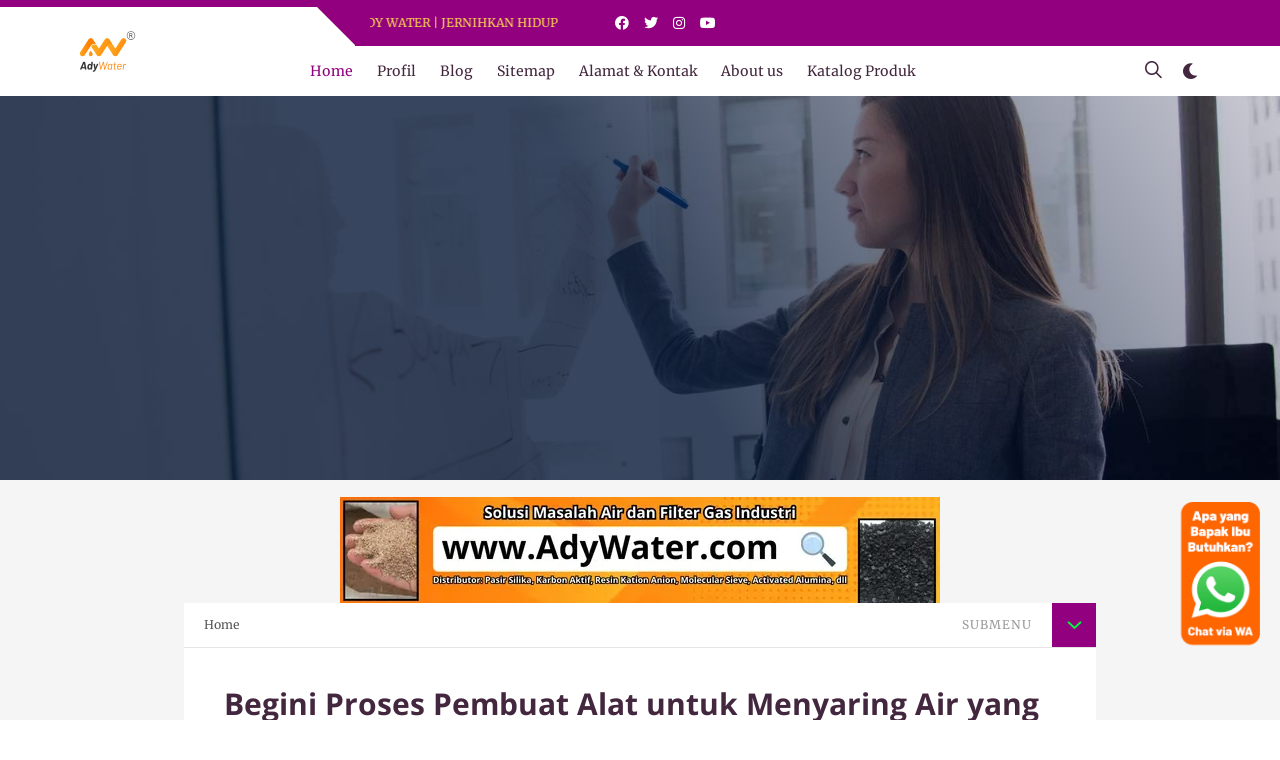

--- FILE ---
content_type: text/javascript; charset=UTF-8
request_url: https://www.serangfilterair.id/feeds/posts/default/-/Filter%20Air?alt=json-in-script&max-results=3&callback=jQuery3600004503672695509886_1769025057500&_=1769025057501
body_size: 10361
content:
// API callback
jQuery3600004503672695509886_1769025057500({"version":"1.0","encoding":"UTF-8","feed":{"xmlns":"http://www.w3.org/2005/Atom","xmlns$openSearch":"http://a9.com/-/spec/opensearchrss/1.0/","xmlns$blogger":"http://schemas.google.com/blogger/2008","xmlns$georss":"http://www.georss.org/georss","xmlns$gd":"http://schemas.google.com/g/2005","xmlns$thr":"http://purl.org/syndication/thread/1.0","id":{"$t":"tag:blogger.com,1999:blog-2835570369793765336"},"updated":{"$t":"2025-12-20T05:59:52.062-08:00"},"category":[{"term":"Filter Air"},{"term":"Karbon Aktif"},{"term":"Molecular Sieve"},{"term":"jual pasir silika"},{"term":"Arang Aktif"},{"term":"harga pasir silika putih"},{"term":"jual pasir silika eceran"},{"term":"pasir silika untuk boiler"},{"term":"Distributor Karbon Aktif"},{"term":"penjual silika"},{"term":"Pasir Silika"},{"term":"pasir silika untuk filter air"},{"term":"harga pasir silika per ton per kg"},{"term":"Distributor Pasir Silika"},{"term":"Harga Pasir Silika"},{"term":"Pasir Zeolit"},{"term":"harga pasir silica per ton per kg"},{"term":"Jual resin"},{"term":"Mesin RO"},{"term":"Resin"},{"term":"Jual Karbon Aktif"},{"term":"Karbon Aktif Jacobi"},{"term":"silika untuk penyaring air"},{"term":"Distributor Resin"},{"term":"Harga Resin Kation"},{"term":"Resin Purolite"},{"term":"Silica Gel"},{"term":"Ady Water Jual Conductivity Meter Murah"},{"term":"Beli Pasir Silika"},{"term":"Harga Membran RO CSM"},{"term":"Harga Resin"},{"term":"Harga Turbidity Meter Lutron Murah"},{"term":"Jual Pasir Silika Termurah"},{"term":"Jual Turbidity Meter Lutron Di Madura"},{"term":"Jual Zeolit Alam Harga Murah Di Bandung Ady Water"},{"term":"Jual pH Meter Air Minum"},{"term":"Jual pH Meter Eutech PH 6+ Dan Hanna Instruments HI 83141"},{"term":"Karbon Aktif Calgon"},{"term":"Karbon Aktif Haycarb"},{"term":"Karbon Aktif Norit"},{"term":"Manfaat pasir silika bagi kehidupan"},{"term":"Pasir"},{"term":"Pasir Silika Bangka"},{"term":"Pasir Silika Untuk Bahan Kaca"},{"term":"Penyaring Air"},{"term":"Resin Dowex"},{"term":"Toko Pasir Silika"},{"term":"Ukuran Mesh Pasir Silika"},{"term":"silika"}],"title":{"type":"text","$t":"serangfilterair.id | Pasang Filter Air Serang untuk Air Kuning, Bau, Keruh, Licin, Toko Filter Air"},"subtitle":{"type":"html","$t":"Jual Media Filter Air Serang | Supplier Filter Air Serang, Harga Filter Air Serang, Jasa Penjernihan Air Serang, Harga Karbon Aktif untuk Filter Air Serang, Pasir Silika untuk Filter Air Serang, Jual Filter Air Keruh Serang, Jual Filter Air Kuning Serang, Jual Penjernih Air Berbau Serang, Distributor Media Filter Air Serang"},"link":[{"rel":"http://schemas.google.com/g/2005#feed","type":"application/atom+xml","href":"https:\/\/www.serangfilterair.id\/feeds\/posts\/default"},{"rel":"self","type":"application/atom+xml","href":"https:\/\/www.blogger.com\/feeds\/2835570369793765336\/posts\/default\/-\/Filter+Air?alt=json-in-script\u0026max-results=3"},{"rel":"alternate","type":"text/html","href":"https:\/\/www.serangfilterair.id\/search\/label\/Filter%20Air"},{"rel":"hub","href":"http://pubsubhubbub.appspot.com/"},{"rel":"next","type":"application/atom+xml","href":"https:\/\/www.blogger.com\/feeds\/2835570369793765336\/posts\/default\/-\/Filter+Air\/-\/Filter+Air?alt=json-in-script\u0026start-index=4\u0026max-results=3"}],"author":[{"name":{"$t":"Ady Water"},"uri":{"$t":"http:\/\/www.blogger.com\/profile\/17993920645498756025"},"email":{"$t":"noreply@blogger.com"},"gd$image":{"rel":"http://schemas.google.com/g/2005#thumbnail","width":"16","height":"16","src":"https:\/\/img1.blogblog.com\/img\/b16-rounded.gif"}}],"generator":{"version":"7.00","uri":"http://www.blogger.com","$t":"Blogger"},"openSearch$totalResults":{"$t":"98"},"openSearch$startIndex":{"$t":"1"},"openSearch$itemsPerPage":{"$t":"3"},"entry":[{"id":{"$t":"tag:blogger.com,1999:blog-2835570369793765336.post-6285691961636735788"},"published":{"$t":"2024-03-16T01:23:00.000-07:00"},"updated":{"$t":"2024-03-16T01:23:33.860-07:00"},"category":[{"scheme":"http://www.blogger.com/atom/ns#","term":"Filter Air"}],"title":{"type":"text","$t":"Cara Menjernihkan Air Sumur Bor dengan Filter Air dari Ady Water"},"content":{"type":"html","$t":"\u003C!--Markup JSON-LD \"Product\".--\u003E\n\u003Cscript type=\"application\/ld+json\"\u003E\n{\n  \"@context\": \"http:\/\/schema.org\",\n  \"@type\": \"Product\",\n  \"name\": \"Filter Air Bandung, Surabaya, Jabodetabek\",\n  \"keywords\": [\n  \"harga saringan air\",\n  \"harga penyaring air\",\n  \"harga penyaring air sumur bor\",\n  \"harga saringan air kamar mandi\",\n  \"harga alat penyaring air sumur bor\",\n  \"harga saringan filter air\",\n  \"filter air sumur\",\n\"filter air terbaik\",\n\"filter air bagus\",\n\"filter air bersih\",\n\"filter air keruh\",\n\"jual filter air kuning\",\n\"pasang filter air\",\n\"harga filter air \",\n\"filter air bandung\"\n  ],\n  \"image\": \"https:\/\/blogger.googleusercontent.com\/img\/b\/R29vZ2xl\/AVvXsEjBno1MpRnz6S6SwHEmV5kc7OuoTigx2agHl9m8aY876zs1S2fAKa65T7rShM05d2Hv9wTos5dJWDKfmkg1xtenCkzxHzw-RpWFH2CWDSQ0Ce2ciBWxlD4B3eCCn2Ok3acKE3BBjZxonqzU8Wqyfu-wxntB_l4o0eqI6aXSqIJEivhf9KbirtR9OzCjz8AS\/s600\/4.webp\",\n  \"description\": \"Ady Water, penyedia jasa pemasangan filter air terkemuka, siap membantu Anda dengan menyediakan tabung filter air kualitas terbaik dan terbaru. Tabung filter air kami didesain khusus untuk memenuhi kebutuhan penjernihan air di Bandung, Jabodetabek, dan Surabaya. Tabung filter air merupakan solusi terbaik untuk mendapatkan air bersih dan aman untuk berbagai keperluan.\",\n  \"url\": \"https:\/\/www.serangfilterair.id\/2024\/03\/cara-menjernihkan-air-sumur-bor-\",\n  \"brand\": {\n    \"@type\": \"Brand\",\n    \"name\": \"Ady Water\"\n  },\n  \"aggregateRating\": {\n    \"@type\": \"AggregateRating\",\n    \"ratingValue\": \"5\",\n    \"ratingCount\": \"1\"\n  }\n}\n\u003C\/script\u003E\n\n\n\u003C!--Markup JSON-LD \"LocalBusiness\".--\u003E\n\u003Cscript type=\"application\/ld+json\"\u003E\n{\n  \"@context\": \"http:\/\/schema.org\",\n  \"@type\": \"LocalBusiness\",\n  \"name\": \"Supplier Filter Air Bandung, Surabaya, Jabodetabek\",\n  \"keywords\": [\n \"harga saringan air\",\n  \"harga penyaring air\",\n  \"harga penyaring air sumur bor\",\n  \"harga saringan air kamar mandi\",\n  \"harga alat penyaring air sumur bor\",\n  \"harga saringan filter air\",\n  \"filter air sumur\",\n\"filter air terbaik\",\n\"filter air bagus\",\n\"filter air bersih\",\n\"filter air keruh\",\n\"jual filter air kuning\",\n\"pasang filter air\",\n\"harga filter air \",\n\"filter air bandung\"\n  ],\n  \"openingHours\": [\n    \"Mo-Fri 08:00-17:00\",\n    \"Sa 09:00-13:00\"\n  ],\n  \"image\": \"https:\/\/blogger.googleusercontent.com\/img\/b\/R29vZ2xl\/AVvXsEjBno1MpRnz6S6SwHEmV5kc7OuoTigx2agHl9m8aY876zs1S2fAKa65T7rShM05d2Hv9wTos5dJWDKfmkg1xtenCkzxHzw-RpWFH2CWDSQ0Ce2ciBWxlD4B3eCCn2Ok3acKE3BBjZxonqzU8Wqyfu-wxntB_l4o0eqI6aXSqIJEivhf9KbirtR9OzCjz8AS\/s600\/4.webp\",\n  \"telephone\": \"0812 1121 7411\",\n  \"email\": \"adywater@gmail.com\",\n  \"address\": {\n    \"@type\": \"PostalAddress\",\n    \"streetAddress\": \"Jalan Mande Raya no.26\",\n    \"addressLocality\": \"Bandung\",\n    \"postalCode\": \"40194\"\n  },\n  \"url\": \"https:\/\/www.serangfilterair.id\/2024\/03\/cara-menjernihkan-air-sumur-bor-\",\n  \"aggregateRating\": {\n    \"@type\": \"AggregateRating\",\n    \"ratingValue\": \"5\",\n    \"ratingCount\": \"1\"\n  }\n}\n\u003C\/script\u003E\nDaftar Isi:\n\n\u003Col\u003E\n  \u003Cli\u003E\u003Ca href=\"#introduction\"\u003EPendahuluan\u003C\/a\u003E\u003C\/li\u003E\n  \u003Cli\u003E\u003Ca href=\"#tahapan-penjernihan-air\"\u003ETahapan Penjernihan Air\u003C\/a\u003E\u003C\/li\u003E\n  \u003Cli\u003E\u003Ca href=\"#cara-membuat-air-sumur-jernih\"\u003ECara Membuat Air Sumur Jernih\u003C\/a\u003E\u003C\/li\u003E\n  \u003Cli\u003E\u003Ca href=\"#kesimpulan\"\u003EKesimpulan\u003C\/a\u003E\u003C\/li\u003E\n\u003C\/ol\u003E\n\u003Ch2 id=\"introduction\"\u003EPendahuluan\u003C\/h2\u003E\n\u003Cp\u003EMemastikan kualitas air sumur bor adalah langkah yang tak terhindarkan untuk menjaga kesehatan dan kesejahteraan keluarga. Air yang bersih dan jernih merupakan kebutuhan pokok yang harus dipenuhi, terutama bagi rumah tangga maupun industri. Dalam upaya menjaga kejernihan air sumur bor, penggunaan filter air menjadi solusi yang sangat diperlukan. Artikel ini akan membahas secara mendalam tentang bagaimana Ady Water, distributor media filter air terkemuka di Indonesia, dapat membantu menjernihkan air sumur bor dengan efisien dan efektif.\u003C\/p\u003E\n\u003Cdiv class=\"separator\" style=\"clear: both;\"\u003E\u003Ca href=\"https:\/\/blogger.googleusercontent.com\/img\/b\/R29vZ2xl\/AVvXsEgBOpqOk7ipDfy1Gw305b4G0Zv_WHdVo0erzMTveKGgp8z5WjQdMvMybT7wy7gOPgN2BNbpwsTsofT4Rrh3cxtcrntdNVryqzZyRxAdDXvs4SwCKYkaL99p92aKcly0HgKHOHUpqjKV23w9Fa_qEUOzHTh5j65B7LkeFV7B-WigdMbWpRF5_LNtv-WBX8Os\/s800\/filter%20air%20%281%29.webp\" style=\"display: block; padding: 1em 0px; text-align: center;\"\u003E\u003Cimg alt=\"alat filter air sederhana, filter air kecil, filter air keruh, filter air murah, filter air nanotec 1054, filter air sumur rumah tangga, filter penjernih air aquarium, fungsi filter air, fungsi karbon aktif pada filter air, fungsi pasir silika untuk filter air, harga filter air nanotec 1054, harga filter air tabung besar, harga pasir silika untuk filter air, jasa pasang filter air, susunan filter air sumur bor, urutan pemasangan filter air ro, cara bikin filter air, cara membuat filter air sumur yang kuning, filter air besar, filter air depok, filter air kuning, filter air langsung minum, filter tabung air, fungsi karbon aktif untuk filter air, harga filter air sumur, harga filter air sumur bor murah, harga filter air toren, harga media filter air\" border=\"0\" data-original-height=\"480\" data-original-width=\"800\" src=\"https:\/\/blogger.googleusercontent.com\/img\/b\/R29vZ2xl\/AVvXsEgBOpqOk7ipDfy1Gw305b4G0Zv_WHdVo0erzMTveKGgp8z5WjQdMvMybT7wy7gOPgN2BNbpwsTsofT4Rrh3cxtcrntdNVryqzZyRxAdDXvs4SwCKYkaL99p92aKcly0HgKHOHUpqjKV23w9Fa_qEUOzHTh5j65B7LkeFV7B-WigdMbWpRF5_LNtv-WBX8Os\/s600\/filter%20air%20%281%29.webp\" title=\"alat filter air sederhana, filter air kecil, filter air keruh, filter air murah, filter air nanotec 1054, filter air sumur rumah tangga, filter penjernih air aquarium, fungsi filter air, fungsi karbon aktif pada filter air, fungsi pasir silika untuk filter air, harga filter air nanotec 1054, harga filter air tabung besar, harga pasir silika untuk filter air, jasa pasang filter air, susunan filter air sumur bor, urutan pemasangan filter air ro, cara bikin filter air, cara membuat filter air sumur yang kuning, filter air besar, filter air depok, filter air kuning, filter air langsung minum, filter tabung air, fungsi karbon aktif untuk filter air, harga filter air sumur, harga filter air sumur bor murah, harga filter air toren, harga media filter air\" width=\"600\" \/\u003E\u003C\/a\u003E\u003C\/div\u003E\n\u003Cp\u003EDengan fokus pada kualitas dan keamanan air, Ady Water telah menjadi pilihan utama bagi ribuan pelanggan baik dari kalangan industri maupun rumah tangga sejak berdiri pada tahun 2012. Dari PDAM hingga industri petrokimia, dari hotel hingga rumah tangga, Ady Water telah membuktikan komitmennya dalam menyediakan solusi terbaik untuk kebutuhan penjernihan air. Melalui proses filtrasi yang canggih dan produk-produk berkualitas tinggi, Ady Water telah melayani berbagai sektor dengan reputasi yang terpercaya.\u003C\/p\u003E\n\u003Cp\u003EDalam artikel ini, kami akan membahas secara detail tentang tahapan-tahapan penjernihan air yang terjadi di dalam tabung filter air dari Ady Water. Mulai dari penghilangan kekeruhan dengan pasir silika hingga penghilangan kandungan organik dengan karbon aktif, kami akan menguraikan prosesnya secara menyeluruh. Selain itu, kami akan memberikan panduan praktis bagi Anda yang ingin membuat air sumur menjadi jernih dengan konsultasi kepada Ady Water, agar Anda mendapatkan produk yang paling cocok untuk kebutuhan Anda.\u003C\/p\u003E\n\u003Ch2 id=\"tahapan-penjernihan-air\"\u003ETahapan Penjernihan Air\u003C\/h2\u003E\n\u003Cp\u003EProses penjernihan air yang terjadi di dalam tabung filter air dari Ady Water melalui beberapa tahapan penting:\u003C\/p\u003E\n\u003Cul\u003E\n  \u003Cli\u003EAir melewati pasir silika untuk penghilangan kekeruhan.\u003C\/li\u003E\n\u003Cp\u003EPasir silika memainkan peran penting dalam proses penjernihan air. Ketika air melewati lapisan pasir silika, partikel-partikel padat yang menyebabkan kekeruhan dalam air akan diendapkan. Pasir silika bertindak sebagai media filtrasi yang efektif untuk menghilangkan kekeruhan, sehingga hasilnya adalah air yang lebih jernih dan bersih.\u003C\/p\u003E\n\u003Cp\u003ELapisan pasir silika dalam filter air memiliki kemampuan untuk menyaring partikel-partikel kecil yang terlarut dalam air, seperti debu, lumpur, dan zat organik. Proses ini membantu meningkatkan kejernihan air dengan menghilangkan bahan-bahan penyebab kekeruhan yang biasanya sulit diidentifikasi secara visual.\u003C\/p\u003E\n\u003Cp\u003EDengan menggunakan pasir silika sebagai media filtrasi, Ady Water memastikan bahwa air yang diproses melalui tahapan ini mengalami pengendapan partikel-partikel yang tidak diinginkan, sehingga menghasilkan air yang lebih bersih, jernih, dan aman untuk digunakan baik untuk kebutuhan rumah tangga maupun industri.\u003C\/p\u003E\n  \u003Cli\u003ETerus melewati lapisan pasir aktif untuk penghilangan kandungan besi.\u003C\/li\u003E\n\u003Cp\u003ELapisan pasir aktif memegang peran penting dalam menghilangkan kandungan besi yang sering kali menjadi masalah dalam air sumur. Ketika air mengalir melalui lapisan pasir aktif, proses adsorpsi terjadi, di mana partikel besi larut dalam air menempel pada permukaan butiran pasir aktif. Hal ini menyebabkan kandungan besi dalam air berkurang secara signifikan.\u003C\/p\u003E\n\u003Cp\u003EAdy Water memastikan bahwa pasir aktif yang digunakan dalam filter air memiliki kemampuan yang optimal dalam menghilangkan kandungan besi. Dengan demikian, air yang telah melalui tahapan ini akan memiliki warna yang lebih jernih dan bebas dari warna kuning atau karat yang biasanya terkait dengan kandungan besi dalam air sumur.\u003C\/p\u003E\n\u003Cp\u003ELapisan pasir aktif juga dapat membantu menghilangkan zat-zat lain yang dapat menyebabkan perubahan warna atau bau yang tidak sedap dalam air. Dengan menggunakan teknologi filtrasi yang canggih, Ady Water memberikan solusi yang efektif untuk masalah kandungan besi dalam air sumur, sehingga menghasilkan air yang lebih berkualitas dan aman untuk digunakan.\u003C\/p\u003E\n  \u003Cli\u003ETerakhir, melewati karbon aktif untuk penghilangan kandungan organik.\u003C\/li\u003E\n\u003Cp\u003ESetelah melewati lapisan pasir aktif, air kemudian mengalir melalui karbon aktif untuk proses penghilangan kandungan organik. Karbon aktif adalah media filtrasi yang sangat efektif dalam menyerap zat-zat organik yang terlarut dalam air, termasuk bau atau rasa yang tidak diinginkan.\u003C\/p\u003E\n\u003Cp\u003EKarbon aktif memiliki struktur pori yang sangat besar dan luas permukaan yang tinggi, sehingga mampu menyerap dan mengikat molekul-molekul organik yang terlarut dalam air. Proses adsorpsi yang terjadi di karbon aktif membantu menghilangkan zat-zat yang dapat menyebabkan air terasa tidak enak atau berbau tidak sedap.\u003C\/p\u003E\n\u003Cp\u003EDengan melalui tahapan ini, air sumur bor yang tadinya mengandung zat-zat organik yang tidak diinginkan akan menjadi lebih bersih dan segar. Ady Water memastikan bahwa karbon aktif yang digunakan dalam filter air memiliki kualitas yang tinggi, sehingga mampu memberikan hasil penjernihan yang optimal dan menjadikan air sumur bor menjadi lebih aman dan sehat untuk dikonsumsi.\u003C\/p\u003E\n\u003C\/ul\u003E\n\u003Ch2 id=\"cara-membuat-air-sumur-jernih\"\u003ECara Membuat Air Sumur Jernih\u003C\/h2\u003E\n\u003Cp\u003ELangkah-langkah untuk membuat air sumur menjadi jernih dimulai dengan diagnosa masalah air sumur Anda. Berikut adalah langkah-langkah untuk membuat air sumur menjadi jernih:\n\n\u003Col\u003E\n  \u003Cli\u003E\u003Cstrong\u003ELakukan diagnosa masalah air sumur Anda:\u003C\/strong\u003E Langkah pertama yang perlu dilakukan adalah melakukan diagnosa masalah secara teliti. Identifikasi apakah air sumur Anda keruh karena keberadaan partikel-partikel padat, memiliki kandungan besi yang tinggi, atau mengandung zat organik yang menyebabkan bau atau rasa yang tidak sedap.\u003C\/li\u003E\n  \u003Cli\u003E\u003Cstrong\u003EKonsultasikan pada Ady Water untuk mendapatkan produk yang paling cocok dengan kondisi air sumur Anda:\u003C\/strong\u003E Setelah Anda mengetahui masalah yang ada dalam air sumur Anda, konsultasikan pada tim Ady Water untuk mendapatkan rekomendasi produk yang paling cocok untuk mengatasi masalah tersebut. Dengan pengalaman dan pengetahuan yang luas dalam industri filtrasi air, tim Ady Water akan membantu Anda memilih solusi yang tepat.\u003C\/li\u003E\n  \u003Cli\u003E\u003Cstrong\u003EPilih filter air yang sesuai dengan kebutuhan Anda:\u003C\/strong\u003E Setelah mendapatkan rekomendasi produk, pilihlah filter air yang sesuai dengan kebutuhan Anda. Pertimbangkan kapasitas filter air, jenis pencemar yang perlu dihilangkan, serta kemampuan instalasi dan pemeliharaannya. Pastikan Anda memahami petunjuk penggunaan dan pemasangan filter air dengan baik untuk mendapatkan hasil yang optimal.\u003C\/li\u003E\n  \u003Cli\u003E\u003Cstrong\u003EPasang filter air tersebut dengan benar sesuai petunjuk yang disediakan:\u003C\/strong\u003E Setelah memilih filter air yang sesuai, pastikan untuk memasangnya dengan benar sesuai dengan petunjuk yang disediakan oleh Ady Water. Pastikan semua komponen terpasang dengan baik dan tidak ada kebocoran yang terjadi.\u003C\/li\u003E\n  \u003Cli\u003E\u003Cstrong\u003ELakukan uji coba untuk memastikan bahwa air sumur Anda telah menjadi jernih dan aman untuk digunakan:\u003C\/strong\u003E Setelah filter air terpasang, lakukanlah uji coba untuk memastikan bahwa air sumur Anda telah menjadi jernih dan aman untuk digunakan. Periksa kualitas air secara berkala untuk memastikan bahwa filter air berfungsi dengan baik dan dapat memberikan hasil yang diharapkan.\u003C\/li\u003E\n\u003C\/ol\u003E\n\u003Cdiv class=\"separator\" style=\"clear: both; text-align: center;\"\u003E\u003Ciframe width=\"560\" height=\"315\" src=\"https:\/\/www.youtube.com\/embed\/UmQVxgiJ0VY\" title=\"YouTube video player\" frameborder=\"0\" allow=\"accelerometer; autoplay; clipboard-write; encrypted-media; gyroscope; picture-in-picture; web-share\" allowfullscreen\u003E\u003C\/iframe\u003E\u003C\/div\u003E\n\n\u003Ch2 id=\"kesimpulan\"\u003EKesimpulan\u003C\/h2\u003E\n\u003Cp\u003EMemastikan air sumur Anda jernih dan aman untuk digunakan merupakan langkah penting dalam menjaga kesehatan dan kesejahteraan keluarga. Dengan bantuan filter air dari Ady Water, Anda dapat mengatasi berbagai masalah yang terkait dengan kualitas air sumur, mulai dari kekeruhan hingga kandungan zat-zat yang tidak diinginkan seperti besi dan organik.\u003C\/p\u003E\n\u003Cp\u003EMelalui proses penjernihan yang efektif dan efisien, Ady Water telah membuktikan komitmennya dalam menyediakan solusi terbaik untuk kebutuhan filtrasi air, baik untuk industri maupun rumah tangga. Dengan pengalaman lebih dari satu dekade dan reputasi yang terpercaya, Ady Water siap membantu Anda dalam menjernihkan air sumur Anda dengan produk-produk berkualitas tinggi dan pelayanan yang profesional.\u003C\/p\u003E\n\u003Cp\u003EJangan ragu untuk menghubungi tim Ady Water untuk konsultasi lebih lanjut mengenai produk-produk filtrasi air yang tersedia dan solusi terbaik untuk masalah air sumur Anda. Dengan Ady Water, Anda dapat memiliki keyakinan bahwa air sumur Anda akan menjadi jernih, bersih, dan aman untuk digunakan oleh seluruh keluarga.\u003C\/p\u003E\n\u003Cblockquote\u003E\n\n\u003Ch2\u003EAdy Water, supplier produk: [Filter Air]\u003C\/h2\u003E\n\n\u003Cp\u003EJangan lewatkan kesempatan untuk memastikan kebutuhan rumah tangga atau industri Anda terpenuhi melalui produk-produk berkualitas dari Ady Water.\u003C\/p\u003E\n\n\u003Cp\u003EHubungi kami di:\u003C\/p\u003E\n\u003Cul\u003E\n\u003Cli\u003EKontak WA sales: [0812 1121 7411]\u003C\/li\u003E\n\u003Cli\u003EEmail: adywater@gmail.com\u003C\/li\u003E\n\u003C\/ul\u003E\n\n\u003Cp\u003EProduk Ady Water meliputi\u003C\/p\u003E\n\n\u003Cul\u003E\n\u003Cli\u003EPasir Silika \/ Pasir Kuarsa\u003C\/li\u003E\n\u003Cli\u003EKarbon Aktif \/ Arang Aktif\u003C\/li\u003E\n\u003Cli\u003EPasir Aktif\u003C\/li\u003E\n\u003Cli\u003EPasir MGS\u003C\/li\u003E\n\u003Cli\u003EPasir Zeolit\u003C\/li\u003E\n\u003Cli\u003EPasir Antrasit\u003C\/li\u003E\n\u003Cli\u003EPasir Garnet\u003C\/li\u003E\n\u003Cli\u003ETawas\u003C\/li\u003E\n\u003Cli\u003EPAC\u003C\/li\u003E\n\u003Cli\u003ETabung Filter Air\u003C\/li\u003E\n\u003Cli\u003ELampu UV Sterilisasi Air\u003C\/li\u003E\n\u003Cli\u003EOzone Generator\u003C\/li\u003E\n\u003Cli\u003EMolecular Sieve dan Carbon Molecular Sieve\u003C\/li\u003E\n\u003Cli\u003EActivated Alumina\u003C\/li\u003E\n\u003Cli\u003EKatalis Desulfurisasi\u003C\/li\u003E\n\u003Cli\u003ECeramic Ball\u003C\/li\u003E\n\u003Cli\u003ESilica Gel\u003C\/li\u003E\n\u003C\/ul\u003E\n\n\u003Cp\u003EDan jika Bapak Ibu ingin mengetahui lebih lanjut tentang produk Ady Water, silahkan cek katalog kami di link berikut ini.\u003C\/p\u003E\n\n\u003Ca href='https:\/\/bit.ly\/KatalogProdukAdyWater-2024'\u003ECatalog\u003C\/a\u003E\n\n\u003C\/blockquote\u003E\n"},"link":[{"rel":"edit","type":"application/atom+xml","href":"https:\/\/www.blogger.com\/feeds\/2835570369793765336\/posts\/default\/6285691961636735788"},{"rel":"self","type":"application/atom+xml","href":"https:\/\/www.blogger.com\/feeds\/2835570369793765336\/posts\/default\/6285691961636735788"},{"rel":"alternate","type":"text/html","href":"https:\/\/www.serangfilterair.id\/2024\/03\/cara-menjernihkan-air-sumur-bor-dengan_16.html","title":"Cara Menjernihkan Air Sumur Bor dengan Filter Air dari Ady Water"}],"author":[{"name":{"$t":"Septi"},"uri":{"$t":"http:\/\/www.blogger.com\/profile\/17949827249553929982"},"email":{"$t":"noreply@blogger.com"},"gd$image":{"rel":"http://schemas.google.com/g/2005#thumbnail","width":"16","height":"16","src":"https:\/\/img1.blogblog.com\/img\/b16-rounded.gif"}}],"media$thumbnail":{"xmlns$media":"http://search.yahoo.com/mrss/","url":"https:\/\/blogger.googleusercontent.com\/img\/b\/R29vZ2xl\/AVvXsEgBOpqOk7ipDfy1Gw305b4G0Zv_WHdVo0erzMTveKGgp8z5WjQdMvMybT7wy7gOPgN2BNbpwsTsofT4Rrh3cxtcrntdNVryqzZyRxAdDXvs4SwCKYkaL99p92aKcly0HgKHOHUpqjKV23w9Fa_qEUOzHTh5j65B7LkeFV7B-WigdMbWpRF5_LNtv-WBX8Os\/s72-c\/filter%20air%20%281%29.webp","height":"72","width":"72"}},{"id":{"$t":"tag:blogger.com,1999:blog-2835570369793765336.post-8938552727799462964"},"published":{"$t":"2024-03-14T05:25:00.000-07:00"},"updated":{"$t":"2024-03-14T05:28:49.798-07:00"},"category":[{"scheme":"http://www.blogger.com/atom/ns#","term":"Filter Air"}],"title":{"type":"text","$t":"Cara Menjernihkan Air Sumur Bor yang Kuning dan Berminyak dengan Paket Tabung Filter Air FRP dari Ady Water"},"content":{"type":"html","$t":"\u003C!--Markup JSON-LD \"Product\".--\u003E\n\u003Cscript type=\"application\/ld+json\"\u003E\n{\n  \"@context\": \"http:\/\/schema.org\",\n  \"@type\": \"Product\",\n  \"name\": \"Filter Air Bandung, Surabaya, Jabodetabek\",\n  \"keywords\": [\n  \"harga saringan air\",\n  \"harga penyaring air\",\n  \"harga penyaring air sumur bor\",\n  \"harga saringan air kamar mandi\",\n  \"harga alat penyaring air sumur bor\",\n  \"harga saringan filter air\",\n  \"filter air sumur\",\n\"filter air terbaik\",\n\"filter air bagus\",\n\"filter air bersih\",\n\"filter air keruh\",\n\"jual filter air kuning\",\n\"pasang filter air\",\n\"harga filter air \",\n\"filter air bandung\"\n  ],\n  \"image\": \"https:\/\/blogger.googleusercontent.com\/img\/b\/R29vZ2xl\/AVvXsEjBno1MpRnz6S6SwHEmV5kc7OuoTigx2agHl9m8aY876zs1S2fAKa65T7rShM05d2Hv9wTos5dJWDKfmkg1xtenCkzxHzw-RpWFH2CWDSQ0Ce2ciBWxlD4B3eCCn2Ok3acKE3BBjZxonqzU8Wqyfu-wxntB_l4o0eqI6aXSqIJEivhf9KbirtR9OzCjz8AS\/s600\/4.webp\",\n  \"description\": \"Ady Water, penyedia jasa pemasangan filter air terkemuka, siap membantu Anda dengan menyediakan tabung filter air kualitas terbaik dan terbaru. Tabung filter air kami didesain khusus untuk memenuhi kebutuhan penjernihan air di Bandung, Jabodetabek, dan Surabaya. Tabung filter air merupakan solusi terbaik untuk mendapatkan air bersih dan aman untuk berbagai keperluan.\",\n  \"url\": \"https:\/\/www.serangfilterair.id\/2024\/03\/cara-menjernihkan-air-sumur-bor-yang.html\",\n  \"brand\": {\n    \"@type\": \"Brand\",\n    \"name\": \"Ady Water\"\n  },\n  \"aggregateRating\": {\n    \"@type\": \"AggregateRating\",\n    \"ratingValue\": \"5\",\n    \"ratingCount\": \"1\"\n  }\n}\n\u003C\/script\u003E\n\n\n\u003C!--Markup JSON-LD \"LocalBusiness\".--\u003E\n\u003Cscript type=\"application\/ld+json\"\u003E\n{\n  \"@context\": \"http:\/\/schema.org\",\n  \"@type\": \"LocalBusiness\",\n  \"name\": \"Supplier Filter Air Bandung, Surabaya, Jabodetabek\",\n  \"keywords\": [\n \"harga saringan air\",\n  \"harga penyaring air\",\n  \"harga penyaring air sumur bor\",\n  \"harga saringan air kamar mandi\",\n  \"harga alat penyaring air sumur bor\",\n  \"harga saringan filter air\",\n  \"filter air sumur\",\n\"filter air terbaik\",\n\"filter air bagus\",\n\"filter air bersih\",\n\"filter air keruh\",\n\"jual filter air kuning\",\n\"pasang filter air\",\n\"harga filter air \",\n\"filter air bandung\"\n  ],\n  \"openingHours\": [\n    \"Mo-Fri 08:00-17:00\",\n    \"Sa 09:00-13:00\"\n  ],\n  \"image\": \"https:\/\/blogger.googleusercontent.com\/img\/b\/R29vZ2xl\/AVvXsEjBno1MpRnz6S6SwHEmV5kc7OuoTigx2agHl9m8aY876zs1S2fAKa65T7rShM05d2Hv9wTos5dJWDKfmkg1xtenCkzxHzw-RpWFH2CWDSQ0Ce2ciBWxlD4B3eCCn2Ok3acKE3BBjZxonqzU8Wqyfu-wxntB_l4o0eqI6aXSqIJEivhf9KbirtR9OzCjz8AS\/s600\/4.webp\",\n  \"telephone\": \"0812 1121 7411\",\n  \"email\": \"adywater@gmail.com\",\n  \"address\": {\n    \"@type\": \"PostalAddress\",\n    \"streetAddress\": \"Jalan Mande Raya no.26\",\n    \"addressLocality\": \"Bandung\",\n    \"postalCode\": \"40194\"\n  },\n  \"url\": \"https:\/\/www.serangfilterair.id\/2024\/03\/cara-menjernihkan-air-sumur-bor-yang.html\",\n  \"aggregateRating\": {\n    \"@type\": \"AggregateRating\",\n    \"ratingValue\": \"5\",\n    \"ratingCount\": \"1\"\n  }\n}\n\u003C\/script\u003E\n\nDaftar Isi:\n\n\u003Col\u003E\n  \u003Cli\u003E\u003Ca href=\"#section1\"\u003EPendahuluan\u003C\/a\u003E\u003C\/li\u003E\n  \u003Cli\u003E\u003Ca href=\"#section2\"\u003ECara Menjernihkan Air Sumur Bor yang Kuning dan Berminyak\u003C\/a\u003E\u003C\/li\u003E\n  \u003Cli\u003E\u003Ca href=\"#section3\"\u003EPaket Tabung Filter Air FRP dari Ady Water\u003C\/a\u003E\u003C\/li\u003E\n  \u003Cli\u003E\u003Ca href=\"#section4\"\u003EHarga Tabung Filter Penjernih Air Satu Set di Serang\u003C\/a\u003E\u003C\/li\u003E\n  \u003Cli\u003E\u003Ca href=\"#section5\"\u003EPaket Instalasi\u003C\/a\u003E\u003C\/li\u003E\n  \u003Cli\u003E\u003Ca href=\"#section6\"\u003EPenutup\u003C\/a\u003E\u003C\/li\u003E\n\u003C\/ol\u003E\n\u003Ch2 id=\"section1\"\u003EPendahuluan\u003C\/h2\u003E\n\u003Cp\u003EAir sumur bor yang kuning dan berminyak seringkali menjadi masalah yang mengganggu bagi banyak rumah tangga di Serang dan sekitarnya. Kualitas air yang buruk dapat berdampak negatif pada kesehatan dan kebersihan keluarga. Dalam upaya untuk mengatasi masalah ini, penting untuk mencari solusi yang efektif dan aman untuk menjernihkan air sumur bor agar menjadi lebih bersih dan sehat untuk digunakan sehari-hari.\u003C\/p\u003E\n \u003Cdiv class=\"separator\" style=\"clear: both;\"\u003E\u003Ca href=\"https:\/\/blogger.googleusercontent.com\/img\/b\/R29vZ2xl\/AVvXsEimDxSpwQ15GBrwWOrr5WBcizTL1zGw8ZNPqniy2RTaNneVtPojEizH38QpS5ws2bWVHsNvexZe7GTQU9vCxcTEL72NS6pmqxhMHSmffb2VpU1m3Lgz3G6wBq_fwU9BZfHtKc1DgzbjnBASL4AgC2T_cjLpDYeG16ME0pnSrK5duUlzRejdIDQ24oMi-v1e\/s800\/4.webp\" style=\"display: block; padding: 1em 0px; text-align: center;\"\u003E\u003Cimg alt=\"Paket Filter Air, Paket Filter Aquarium, Paket Filter Air 4 Tahap, Paket Filter Air Sumur, Paket Filter Air 3 Tahap, Paket Media Filter Air, Harga Paket Filter Air Galon, Harga Paket Filter Reverse Osmosis, Harga Paket Filter Ro Rumah Tangga, Jual Paket Filter, Jual Paket Filter Air, Jual Paket Filter Air 2 Housing, Jual Paket Filter Air 4 Housing, Jual Paket Filter Air 4 Housing Bekasi, Paket Filter 20 Inchi, Paket Filter Air 2 Housing, Paket Filter Air 2 Tabung, Paket Filter Air 2 Tahap, Paket Filter Air 2 Tahap Drat 1 2, Paket Filter Air 3 Housing 10, Paket Filter Air 5, Paket Filter Air 5 Inch,\" border=\"0\" data-original-height=\"480\" data-original-width=\"800\" src=\"https:\/\/blogger.googleusercontent.com\/img\/b\/R29vZ2xl\/AVvXsEimDxSpwQ15GBrwWOrr5WBcizTL1zGw8ZNPqniy2RTaNneVtPojEizH38QpS5ws2bWVHsNvexZe7GTQU9vCxcTEL72NS6pmqxhMHSmffb2VpU1m3Lgz3G6wBq_fwU9BZfHtKc1DgzbjnBASL4AgC2T_cjLpDYeG16ME0pnSrK5duUlzRejdIDQ24oMi-v1e\/s600\/4.webp\" title=\"Paket Filter Air, Paket Filter Aquarium, Paket Filter Air 4 Tahap, Paket Filter Air Sumur, Paket Filter Air 3 Tahap, Paket Media Filter Air, Harga Paket Filter Air Galon, Harga Paket Filter Reverse Osmosis, Harga Paket Filter Ro Rumah Tangga, Jual Paket Filter, Jual Paket Filter Air, Jual Paket Filter Air 2 Housing, Jual Paket Filter Air 4 Housing, Jual Paket Filter Air 4 Housing Bekasi, Paket Filter 20 Inchi, Paket Filter Air 2 Housing, Paket Filter Air 2 Tabung, Paket Filter Air 2 Tahap, Paket Filter Air 2 Tahap Drat 1 2, Paket Filter Air 3 Housing 10, Paket Filter Air 5, Paket Filter Air 5 Inch,\" width=\"600\" \/\u003E\u003C\/a\u003E\u003C\/div\u003E\n\n\u003Cp\u003EAdy Water hadir sebagai solusi terpercaya untuk masalah kualitas air sumur bor yang kuning dan berminyak. Dengan menggunakan teknologi terkini dan produk berkualitas tinggi, Ady Water menawarkan tabung filter air FRP yang dirancang khusus untuk mengatasi masalah tersebut. Tabung filter ini dilengkapi dengan media filter yang efektif untuk menghilangkan zat besi dan minyak yang terlarut di dalam air, sehingga menghasilkan air yang lebih jernih dan bersih.\u003C\/p\u003E\n\u003Cp\u003EDengan paket tabung filter air FRP dari Ady Water, Anda tidak hanya mendapatkan solusi yang efektif untuk menjernihkan air sumur bor, tetapi juga layanan profesional dalam pemasangan dan pengaturan. Tim ahli kami siap membantu Anda memilih dan menginstal tabung filter air dengan tepat sesuai dengan kebutuhan rumah Anda. Dengan begitu, Anda dapat menikmati air bersih dan sehat tanpa harus repot dan khawatir lagi tentang kualitasnya.\u003C\/p\u003E\n\u003Ch2 id=\"section2\"\u003ECara Menjernihkan Air Sumur Bor yang Kuning dan Berminyak\u003C\/h2\u003E\n\u003Cp\u003ESebelum membahas tentang tabung filter air FRP, penting untuk memahami penyebab air sumur bor yang kuning dan berminyak. Air sumur bor yang kuning dan berminyak biasanya disebabkan oleh kandungan zat besi dan minyak yang larut di dalam air.\u003C\/p\u003E\n\u003Cp\u003EUntuk menjernihkan air sumur bor yang kuning dan berminyak, langkah-langkah berikut dapat membantu mengatasi masalah tersebut secara efektif:\u003C\/p\u003E\n\u003Cul\u003E\n  \u003Cli\u003E\u003Cstrong\u003EPembersihan Sumur Bor:\u003C\/strong\u003E Langkah pertama yang perlu dilakukan adalah membersihkan sumur bor secara menyeluruh untuk menghilangkan endapan dan kotoran yang menempel. Pembersihan ini penting untuk memastikan bahwa air yang keluar dari sumur bor tidak terkontaminasi oleh partikel-partikel yang dapat menyebabkan air menjadi keruh dan berminyak.\u003C\/li\u003E\n  \u003Cli\u003E\u003Cstrong\u003EPemasangan Tabung Filter Air FRP:\u003C\/strong\u003E Selanjutnya, pasanglah tabung filter air FRP yang dilengkapi dengan media filter khusus untuk menghilangkan zat besi dan minyak dari air sumur bor. Tabung filter ini dirancang untuk menyaring partikel-partikel yang tidak diinginkan dan meningkatkan kualitas air dengan efektif.\u003C\/li\u003E\n  \u003Cli\u003E\u003Cstrong\u003EPengaturan Valve Filter Air:\u003C\/strong\u003E Setelah tabung filter terpasang, aturlah pengaturan valve filter air sesuai kebutuhan untuk memastikan air yang keluar sudah bersih dan jernih. Dengan mengatur valve dengan benar, Anda dapat mengontrol aliran air dan meningkatkan efisiensi proses penyaringan.\u003C\/li\u003E\n\u003C\/ul\u003E\n\u003Cp\u003EDengan mengikuti langkah-langkah di atas, Anda dapat menjernihkan air sumur bor yang kuning dan berminyak dengan efektif dan menghasilkan air yang lebih bersih serta lebih aman untuk digunakan sehari-hari.\u003C\/p\u003E\n\u003Ch2 id=\"section3\"\u003EPaket Tabung Filter Air FRP dari Ady Water\u003C\/h2\u003E\n\u003Cp\u003EAdy Water menawarkan paket tabung filter air FRP yang lengkap untuk membantu Anda menjernihkan air sumur bor yang kuning dan berminyak. Paket ini dirancang khusus untuk memenuhi kebutuhan pengguna yang menginginkan solusi yang efektif dan praktis dalam meningkatkan kualitas air di rumah.\u003C\/p\u003E\n\u003Cul\u003E\n  \u003Cli\u003E\u003Cstrong\u003ETabung Filter Air FRP:\u003C\/strong\u003E Tabung filter air FRP yang disediakan oleh Ady Water terbuat dari bahan Fiber Reinforced Plastic (FRP) yang kuat, tahan korosi, dan tahan lama. Tabung ini mampu menampung media filter dengan kapasitas yang cukup untuk menyaring air sumur bor dengan efisien.\u003C\/li\u003E\n  \u003Cli\u003E\u003Cstrong\u003EMedia Filter Air:\u003C\/strong\u003E Paket ini dilengkapi dengan media filter air yang terdiri dari pasir silika, karbon aktif, dan pasir zeolit. Media filter ini dirancang untuk menghilangkan zat besi, minyak, dan partikel-partikel lain yang dapat menyebabkan air menjadi keruh dan berminyak. Dengan media filter yang berkualitas, Anda dapat yakin bahwa air sumur bor akan menjadi lebih jernih dan bersih.\u003C\/li\u003E\n  \u003Cli\u003E\u003Cstrong\u003EValve Filter Air:\u003C\/strong\u003E Paket ini juga dilengkapi dengan valve filter air yang memungkinkan Anda mengatur aliran air sesuai kebutuhan. Dengan pengaturan yang tepat, Anda dapat mengoptimalkan kinerja tabung filter dan meningkatkan efisiensi proses penyaringan.\u003C\/li\u003E\n\u003C\/ul\u003E\n\u003Cp\u003EDengan memilih paket tabung filter air FRP dari Ady Water, Anda tidak hanya mendapatkan produk berkualitas tinggi, tetapi juga solusi lengkap untuk menjernihkan air sumur bor di rumah Anda. Investasi ini akan memberikan manfaat jangka panjang bagi kesehatan dan kebersihan keluarga Anda.\u003C\/p\u003E\n\u003Cdiv class=\"separator\" style=\"clear: both; text-align: center;\"\u003E\u003Ciframe width=\"560\" height=\"315\" src=\"https:\/\/www.youtube.com\/embed\/SW4jtmFyq6Y\" title=\"YouTube video player\" frameborder=\"0\" allow=\"accelerometer; autoplay; clipboard-write; encrypted-media; gyroscope; picture-in-picture; web-share\" allowfullscreen\u003E\u003C\/iframe\u003E\u003C\/div\u003E\n\u003Ch2 id=\"section4\"\u003EHarga Tabung Filter Penjernih Air Satu Set di Serang\u003C\/h2\u003E\n\u003Cp\u003EHarga tabung filter penjernih air satu set komplit di Serang yang dijual oleh Ady Water bervariasi tergantung pada spesifikasi dan ukuran tabung yang Anda pilih. Namun, Ady Water berkomitmen untuk memberikan harga yang kompetitif dan terjangkau bagi pelanggan di Serang dan sekitarnya.\u003C\/p\u003E\n\u003Cp\u003ESebelum Anda memutuskan untuk membeli, kami menyarankan Anda untuk menghubungi tim penjualan kami di Serang untuk mendapatkan penawaran harga terbaru. Tim kami akan dengan senang hati memberikan informasi yang Anda butuhkan dan membantu Anda memilih paket tabung filter yang sesuai dengan kebutuhan Anda.\u003C\/p\u003E\n\u003Cp\u003EInvestasi dalam tabung filter penjernih air satu set dari Ady Water adalah langkah cerdas untuk meningkatkan kualitas air di rumah Anda. Dengan harga yang terjangkau, Anda dapat menikmati air bersih dan jernih tanpa harus khawatir tentang masalah kesehatan dan kebersihan yang disebabkan oleh air sumur bor yang kuning dan berminyak.\u003C\/p\u003E\n\n\u003Ch2 id=\"section5\"\u003EPaket Instalasi\u003C\/h2\u003E\n\u003Cp\u003EAdy Water menawarkan paket instalasi langsung di rumah Anda, sehingga Anda tidak perlu repot memasang sendiri paket filter air ini. Layanan instalasi kami disediakan oleh tim profesional yang berpengalaman dalam pemasangan tabung filter air FRP.\u003C\/p\u003E\n\u003Cp\u003EDengan memilih paket instalasi dari Ady Water, Anda dapat memiliki kepastian bahwa tabung filter air akan dipasang dengan benar dan berfungsi optimal. Tim kami akan datang ke lokasi Anda untuk melakukan proses instalasi sesuai dengan standar yang telah ditetapkan, sehingga Anda dapat langsung menikmati manfaat dari penggunaan tabung filter air FRP ini.\u003C\/p\u003E\n\u003Cp\u003EJika Anda tertarik dengan paket instalasi kami, jangan ragu untuk menghubungi tim penjualan kami. Mereka akan memberikan informasi lebih lanjut tentang harga dan jadwal pemasangan yang tersedia. Dengan paket instalasi dari Ady Water, Anda dapat memiliki keyakinan bahwa air sumur bor di rumah Anda akan menjadi lebih bersih dan sehat untuk digunakan sehari-hari.\u003C\/p\u003E\n\u003Ch2 id=\"section6\"\u003EPenutup\u003C\/h2\u003E\n\u003Cp\u003EDengan menggunakan paket tabung filter air FRP dari Ady Water, Anda dapat menjernihkan air sumur bor yang kuning dan berminyak dengan efektif dan efisien. Investasi ini tidak hanya meningkatkan kualitas air di rumah Anda, tetapi juga melindungi kesehatan dan kebersihan keluarga. Hubungi kami sekarang untuk informasi lebih lanjut dan dapatkan air bersih dan jernih di rumah Anda!\u003C\/p\u003E\n\n\u003Cblockquote\u003E\n\n\u003Ch2\u003EAdy Water, supplier produk: [Filter Air]\u003C\/h2\u003E\n\n\u003Cp\u003EJangan lewatkan kesempatan untuk memastikan kebutuhan rumah tangga atau industri Anda terpenuhi melalui produk-produk berkualitas dari Ady Water.\u003C\/p\u003E\n\n\u003Cp\u003EHubungi kami di:\u003C\/p\u003E\n\u003Cul\u003E\n\u003Cli\u003EKontak WA sales: [0812 1121 7411]\u003C\/li\u003E\n\u003Cli\u003EEmail: adywater@gmail.com\u003C\/li\u003E\n\u003C\/ul\u003E\n\n\u003Cp\u003EProduk Ady Water meliputi\u003C\/p\u003E\n\n\u003Cul\u003E\n\u003Cli\u003EPasir Silika \/ Pasir Kuarsa\u003C\/li\u003E\n\u003Cli\u003EKarbon Aktif \/ Arang Aktif\u003C\/li\u003E\n\u003Cli\u003EPasir Aktif\u003C\/li\u003E\n\u003Cli\u003EPasir MGS\u003C\/li\u003E\n\u003Cli\u003EPasir Zeolit\u003C\/li\u003E\n\u003Cli\u003EPasir Antrasit\u003C\/li\u003E\n\u003Cli\u003EPasir Garnet\u003C\/li\u003E\n\u003Cli\u003ETawas\u003C\/li\u003E\n\u003Cli\u003EPAC\u003C\/li\u003E\n\u003Cli\u003ETabung Filter Air\u003C\/li\u003E\n\u003Cli\u003ELampu UV Sterilisasi Air\u003C\/li\u003E\n\u003Cli\u003EOzone Generator\u003C\/li\u003E\n\u003Cli\u003EMolecular Sieve dan Carbon Molecular Sieve\u003C\/li\u003E\n\u003Cli\u003EActivated Alumina\u003C\/li\u003E\n\u003Cli\u003EKatalis Desulfurisasi\u003C\/li\u003E\n\u003Cli\u003ECeramic Ball\u003C\/li\u003E\n\u003Cli\u003ESilica Gel\u003C\/li\u003E\n\u003C\/ul\u003E\n\n\u003Cp\u003EDan jika Bapak Ibu ingin mengetahui lebih lanjut tentang produk Ady Water, silahkan cek katalog kami di link berikut ini.\u003C\/p\u003E\n\n\u003Ca href='https:\/\/bit.ly\/KatalogProdukAdyWater-2024'\u003ECatalog\u003C\/a\u003E\n\n\u003C\/blockquote\u003E\n\n\n"},"link":[{"rel":"edit","type":"application/atom+xml","href":"https:\/\/www.blogger.com\/feeds\/2835570369793765336\/posts\/default\/8938552727799462964"},{"rel":"self","type":"application/atom+xml","href":"https:\/\/www.blogger.com\/feeds\/2835570369793765336\/posts\/default\/8938552727799462964"},{"rel":"alternate","type":"text/html","href":"https:\/\/www.serangfilterair.id\/2024\/03\/cara-menjernihkan-air-sumur-bor-yang.html","title":"Cara Menjernihkan Air Sumur Bor yang Kuning dan Berminyak dengan Paket Tabung Filter Air FRP dari Ady Water"}],"author":[{"name":{"$t":"Septi"},"uri":{"$t":"http:\/\/www.blogger.com\/profile\/17949827249553929982"},"email":{"$t":"noreply@blogger.com"},"gd$image":{"rel":"http://schemas.google.com/g/2005#thumbnail","width":"16","height":"16","src":"https:\/\/img1.blogblog.com\/img\/b16-rounded.gif"}}],"media$thumbnail":{"xmlns$media":"http://search.yahoo.com/mrss/","url":"https:\/\/blogger.googleusercontent.com\/img\/b\/R29vZ2xl\/AVvXsEimDxSpwQ15GBrwWOrr5WBcizTL1zGw8ZNPqniy2RTaNneVtPojEizH38QpS5ws2bWVHsNvexZe7GTQU9vCxcTEL72NS6pmqxhMHSmffb2VpU1m3Lgz3G6wBq_fwU9BZfHtKc1DgzbjnBASL4AgC2T_cjLpDYeG16ME0pnSrK5duUlzRejdIDQ24oMi-v1e\/s72-c\/4.webp","height":"72","width":"72"}},{"id":{"$t":"tag:blogger.com,1999:blog-2835570369793765336.post-8204140243820152133"},"published":{"$t":"2024-03-13T16:25:00.000-07:00"},"updated":{"$t":"2024-03-21T15:16:05.372-07:00"},"category":[{"scheme":"http://www.blogger.com/atom/ns#","term":"Filter Air"}],"title":{"type":"text","$t":"Salah Satu Tujuan Proses Penjernihan Air adalah Menghilangkan Kontaminan dalam Air"},"content":{"type":"html","$t":"\u003C!--Markup JSON-LD \"Product\".--\u003E\n\u003Cscript type=\"application\/ld+json\"\u003E\n{\n  \"@context\": \"http:\/\/schema.org\",\n  \"@type\": \"Product\",\n  \"name\": \"Filter Air Bandung, Surabaya, Jabodetabek\",\n  \"keywords\": [\n  \"harga saringan air\",\n  \"harga penyaring air\",\n  \"harga penyaring air sumur bor\",\n  \"harga saringan air kamar mandi\",\n  \"harga alat penyaring air sumur bor\",\n  \"harga saringan filter air\",\n  \"filter air sumur\",\n\"filter air terbaik\",\n\"filter air bagus\",\n\"filter air bersih\",\n\"filter air keruh\",\n\"jual filter air kuning\",\n\"pasang filter air\",\n\"harga filter air \",\n\"filter air bandung\"\n  ],\n  \"image\": \"https:\/\/blogger.googleusercontent.com\/img\/b\/R29vZ2xl\/AVvXsEjBno1MpRnz6S6SwHEmV5kc7OuoTigx2agHl9m8aY876zs1S2fAKa65T7rShM05d2Hv9wTos5dJWDKfmkg1xtenCkzxHzw-RpWFH2CWDSQ0Ce2ciBWxlD4B3eCCn2Ok3acKE3BBjZxonqzU8Wqyfu-wxntB_l4o0eqI6aXSqIJEivhf9KbirtR9OzCjz8AS\/s600\/4.webp\",\n  \"description\": \"Ady Water, penyedia jasa pemasangan filter air terkemuka, siap membantu Anda dengan menyediakan tabung filter air kualitas terbaik dan terbaru. Tabung filter air kami didesain khusus untuk memenuhi kebutuhan penjernihan air di Bandung, Jabodetabek, dan Surabaya. Tabung filter air merupakan solusi terbaik untuk mendapatkan air bersih dan aman untuk berbagai keperluan.\",\n  \"url\": \"https:\/\/www.serangfilterair.id\/2024\/03\/salah-satu-tujuan-proses-penjernihan.html\",\n  \"brand\": {\n    \"@type\": \"Brand\",\n    \"name\": \"Ady Water\"\n  },\n  \"aggregateRating\": {\n    \"@type\": \"AggregateRating\",\n    \"ratingValue\": \"5\",\n    \"ratingCount\": \"1\"\n  }\n}\n\u003C\/script\u003E\n\n\n\u003C!--Markup JSON-LD \"LocalBusiness\".--\u003E\n\u003Cscript type=\"application\/ld+json\"\u003E\n{\n  \"@context\": \"http:\/\/schema.org\",\n  \"@type\": \"LocalBusiness\",\n  \"name\": \"Supplier Filter Air Bandung, Surabaya, Jabodetabek\",\n  \"keywords\": [\n \"harga saringan air\",\n  \"harga penyaring air\",\n  \"harga penyaring air sumur bor\",\n  \"harga saringan air kamar mandi\",\n  \"harga alat penyaring air sumur bor\",\n  \"harga saringan filter air\",\n  \"filter air sumur\",\n\"filter air terbaik\",\n\"filter air bagus\",\n\"filter air bersih\",\n\"filter air keruh\",\n\"jual filter air kuning\",\n\"pasang filter air\",\n\"harga filter air \",\n\"filter air bandung\"\n  ],\n  \"openingHours\": [\n    \"Mo-Fri 08:00-17:00\",\n    \"Sa 09:00-13:00\"\n  ],\n  \"image\": \"https:\/\/blogger.googleusercontent.com\/img\/b\/R29vZ2xl\/AVvXsEjBno1MpRnz6S6SwHEmV5kc7OuoTigx2agHl9m8aY876zs1S2fAKa65T7rShM05d2Hv9wTos5dJWDKfmkg1xtenCkzxHzw-RpWFH2CWDSQ0Ce2ciBWxlD4B3eCCn2Ok3acKE3BBjZxonqzU8Wqyfu-wxntB_l4o0eqI6aXSqIJEivhf9KbirtR9OzCjz8AS\/s600\/4.webp\",\n  \"telephone\": \"0812 1121 7411\",\n  \"email\": \"adywater@gmail.com\",\n  \"address\": {\n    \"@type\": \"PostalAddress\",\n    \"streetAddress\": \"Jalan Mande Raya no.26\",\n    \"addressLocality\": \"Bandung\",\n    \"postalCode\": \"40194\"\n  },\n  \"url\": \"https:\/\/www.serangfilterair.id\/2024\/03\/salah-satu-tujuan-proses-penjernihan.html\",\n  \"aggregateRating\": {\n    \"@type\": \"AggregateRating\",\n    \"ratingValue\": \"5\",\n    \"ratingCount\": \"1\"\n  }\n}\n\u003C\/script\u003E\n\u003Ch2 id=\"tujuan-penjernihan-air\"\u003ESalah Satu Tujuan Proses Penjernihan Air adalah Menghilangkan Kontaminan dalam Air\u003C\/h2\u003E\n\u003Cp\u003EProses penjernihan air memiliki tujuan utama untuk menghilangkan kontaminan yang terdapat dalam air. Kontaminan ini dapat berupa zat fisik, kimia, biologis, maupun radioaktif. Dengan menghilangkan kontaminan tersebut, air dapat menjadi lebih bersih, aman, dan layak konsumsi bagi manusia.\u003C\/p\u003E\n\u003Cp\u003ESetiap jenis kontaminan memiliki karakteristik dan bahaya yang berbeda. Misalnya, bakteri seperti E.Coli dapat menyebabkan penyakit serius jika terdapat dalam air minum. Oleh karena itu, syarat kebersihan untuk bakteri dalam air sangat ketat, dengan batas maksimal 0 MPN (most probable number) per 100 ml air.\u003C\/p\u003E\n\u003Cp\u003EUntuk mengatasi berbagai jenis kontaminan, diperlukan solusi yang sesuai. Misalnya, lampu UV efektif untuk sterilisasi bakteri, sementara karbon aktif dapat digunakan untuk menghilangkan bau yang disebabkan oleh zat kimia organik dalam air.\u003C\/p\u003E\n\u003Cp\u003EPentingnya mengidentifikasi masalah air secara tepat sebelum menentukan solusi filter air tidak dapat disangkal. Dengan mengetahui jenis kontaminan dan tingkat keparahannya, kita dapat memilih sistem filtrasi yang paling efektif dan efisien dalam membersihkan air.\u003C\/p\u003E\n\u003Cp\u003EDengan demikian, proses penjernihan air bukan hanya tentang membersihkan air dari kontaminan, tetapi juga menjaga kualitasnya agar sesuai dengan standar keamanan dan kesehatan yang ditetapkan.\u003C\/p\u003E\n\n\u003Col\u003E\n  \u003Cli\u003E\u003Ca href=\"#kontaminan-air\"\u003EKontaminan Air\u003C\/a\u003E\u003C\/li\u003E\n  \u003Cli\u003E\u003Ca href=\"#solusi-kontaminan\"\u003ESolusi Kontaminan\u003C\/a\u003E\u003C\/li\u003E\n  \u003Cli\u003E\u003Ca href=\"#pentingnya-mengidentifikasi-masalah-air\"\u003EPentingnya Mengidentifikasi Masalah Air\u003C\/a\u003E\u003C\/li\u003E\n\u003C\/ol\u003E\n\u003Ch3 id=\"kontaminan-air\"\u003EKontaminan Air\u003C\/h3\u003E\n\u003Cp\u003EBerikut adalah beberapa jenis kontaminan yang umum ditemukan dalam air:\u003C\/p\u003E\n\u003Cul\u003E\n  \u003Cli\u003E\u003Cstrong\u003EBakteri (misalnya E.Coli):\u003C\/strong\u003E Bakteri merupakan mikroorganisme yang dapat menyebabkan berbagai penyakit jika terdapat dalam air minum. Contohnya, bakteri E.Coli adalah indikator umum untuk menilai kebersihan air. Kehadirannya dalam jumlah yang berlebihan dapat menyebabkan keracunan makanan dan gangguan pencernaan serius.\u003C\/li\u003E\n  \u003Cli\u003E\u003Cstrong\u003EZat Kimia Organik:\u003C\/strong\u003E Zat kimia organik seperti pestisida, herbisida, dan senyawa organik lainnya dapat terlarut dalam air dan menjadi kontaminan. Beberapa zat kimia organik dapat bersifat toksik dan menyebabkan kerusakan pada organ tubuh manusia jika terpapar dalam jangka panjang.\u003C\/li\u003E\n  \u003Cli\u003E\u003Cstrong\u003EPartikel Fisik (misalnya Pasir, Debu):\u003C\/strong\u003E Partikel fisik seperti pasir, debu, dan lumpur dapat terbawa oleh air dari sumbernya. Meskipun bukan merupakan kontaminan kimia atau biologis, partikel-partikel ini dapat mengganggu kualitas air dengan membuatnya keruh dan tidak layak untuk dikonsumsi.\u003C\/li\u003E\n  \u003Cli\u003E\u003Cstrong\u003EZat Radioaktif:\u003C\/strong\u003E Zat radioaktif dapat terlarut dalam air dari berbagai sumber, termasuk limbah industri dan alam. Paparan terhadap zat radioaktif dalam air dapat meningkatkan risiko kesehatan, seperti kanker dan kerusakan genetik, terutama jika terjadi kontaminasi dalam jangka waktu yang panjang.\u003C\/li\u003E\n\u003C\/ul\u003E\n\u003Cp\u003EMemahami jenis-jenis kontaminan ini penting untuk merancang sistem filtrasi yang tepat dan efektif dalam membersihkan air.\u003C\/p\u003E\n\u003Ch3 id=\"solusi-kontaminan\"\u003ESolusi Kontaminan\u003C\/h3\u003E\n\u003Cp\u003EBerikut adalah beberapa solusi yang dapat digunakan untuk mengatasi berbagai jenis kontaminan dalam air:\u003C\/p\u003E\n\u003Cul\u003E\n  \u003Cli\u003E\u003Cstrong\u003ELampu UV untuk Sterilisasi Bakteri:\u003C\/strong\u003E Lampu UV merupakan teknologi yang efektif untuk membunuh bakteri dan mikroorganisme lainnya dalam air dengan menggunakan radiasi ultraviolet. Proses ini tidak memerlukan penggunaan bahan kimia tambahan dan dapat diandalkan untuk menghilangkan risiko penyakit yang disebabkan oleh bakteri seperti E.Coli.\u003C\/li\u003E\n  \u003Cli\u003E\u003Cstrong\u003EKarbon Aktif untuk Menghilangkan Bau dari Zat Kimia Organik:\u003C\/strong\u003E Karbon aktif merupakan media filtrasi yang sangat efektif dalam menyerap zat-zat kimia organik dalam air, termasuk senyawa-senyawa yang menyebabkan bau tidak sedap. Proses adsorpsi pada karbon aktif dapat menghasilkan air yang lebih jernih dan bebas dari bau yang mengganggu.\u003C\/li\u003E\n  \u003Cli\u003E\u003Cstrong\u003EFilter Kasar untuk Menghilangkan Partikel Fisik:\u003C\/strong\u003E Filter kasar seperti pasir atau saringan halus lainnya digunakan untuk menghilangkan partikel-partikel besar dan kasar dari air. Filter ini biasanya menjadi langkah pertama dalam sistem filtrasi untuk mengurangi kekeruhan air dan melindungi filter lebih lanjut dari penyumbatan.\u003C\/li\u003E\n  \u003Cli\u003E\u003Cstrong\u003EMedia Filter Khusus untuk Menghilangkan Zat Radioaktif:\u003C\/strong\u003E Media filtrasi khusus seperti zeolit atau resin tertentu dapat digunakan untuk menghilangkan zat radioaktif dari air. Proses ini melibatkan pertukaran ion atau adsorpsi untuk menangkap isotop radioaktif dan mengurangi tingkat radioaktivitas dalam air.\u003C\/li\u003E\n\u003C\/ul\u003E\n\u003Cp\u003EDengan memilih solusi yang tepat sesuai dengan jenis kontaminan yang ditemukan dalam air, kita dapat memastikan bahwa air yang dihasilkan melalui proses penjernihan adalah aman, bersih, dan sesuai dengan standar kesehatan yang ditetapkan.\u003C\/p\u003E\n\n\n\u003Ch3 id=\"pentingnya-mengidentifikasi-masalah-air\"\u003EPentingnya Mengidentifikasi Masalah Air\u003C\/h3\u003E\n\u003Cp\u003EMengidentifikasi masalah air dengan tepat adalah langkah kunci dalam merancang solusi filtrasi yang efektif dan efisien. Berikut adalah beberapa alasan mengapa penting untuk mengidentifikasi masalah air secara akurat:\u003C\/p\u003E\n\u003Col\u003E\n  \u003Cli\u003E\u003Cstrong\u003EMenentukan Solusi yang Tepat:\u003C\/strong\u003E Dengan mengetahui jenis kontaminan yang ada dalam air, kita dapat memilih teknologi filtrasi yang paling cocok untuk mengatasi masalah tersebut. Misalnya, jika air terkontaminasi oleh bakteri, penggunaan lampu UV untuk sterilisasi bisa menjadi solusi yang efektif.\u003C\/li\u003E\n  \u003Cli\u003E\u003Cstrong\u003EMeningkatkan Kualitas Air:\u003C\/strong\u003E Dengan mengetahui sumber dan jenis kontaminan yang ada dalam air, kita dapat merancang sistem filtrasi yang mampu menghasilkan air yang bersih dan aman untuk berbagai keperluan, mulai dari konsumsi manusia hingga keperluan industri.\u003C\/li\u003E\n  \u003Cli\u003E\u003Cstrong\u003EMenghindari Risiko Kesehatan:\u003C\/strong\u003E Identifikasi masalah air yang tepat dapat membantu mengurangi risiko terjadinya penyakit yang disebabkan oleh kontaminan dalam air, seperti infeksi bakteri atau keracunan zat kimia. Dengan demikian, langkah ini penting untuk menjaga kesehatan dan kesejahteraan masyarakat.\u003C\/li\u003E\n  \u003Cli\u003E\u003Cstrong\u003EMeningkatkan Efisiensi:\u003C\/strong\u003E Dengan mengetahui dengan pasti masalah yang perlu diatasi, kita dapat menghindari penggunaan teknologi filtrasi yang tidak diperlukan atau tidak efisien. Hal ini dapat menghemat biaya operasional dan memperpanjang umur pakai peralatan filtrasi.\u003C\/li\u003E\n  \u003Cli\u003E\u003Cstrong\u003EMendukung Keberlanjutan:\u003C\/strong\u003E Dengan mengidentifikasi masalah air secara akurat, kita dapat merancang solusi filtrasi yang ramah lingkungan dan berkelanjutan. Ini termasuk memilih teknologi yang efisien dalam penggunaan energi dan meminimalkan limbah atau produk sampingan.\u003C\/li\u003E\n\u003C\/ol\u003E\n\u003Cp\u003EDengan memahami pentingnya mengidentifikasi masalah air secara akurat, kita dapat memastikan bahwa solusi filtrasi yang diterapkan tidak hanya efektif dalam membersihkan air, tetapi juga berkelanjutan dan berdampak positif bagi lingkungan dan masyarakat.\u003C\/p\u003E\n\u003Cblockquote\u003E\n\n\u003Ch2\u003EAdy Water, supplier produk: [Filter Air]\u003C\/h2\u003E\n\n\u003Cp\u003EJangan lewatkan kesempatan untuk memastikan kebutuhan rumah tangga atau industri Anda terpenuhi melalui produk-produk berkualitas dari Ady Water.\u003C\/p\u003E\n\n\u003Cp\u003EHubungi kami di:\u003C\/p\u003E\n\u003Cul\u003E\n\u003Cli\u003EKontak WA sales: [0812 1121 7411]\u003C\/li\u003E\n\u003Cli\u003EEmail: adywater@gmail.com\u003C\/li\u003E\n\u003C\/ul\u003E\n\n\u003Cp\u003EProduk Ady Water meliputi\u003C\/p\u003E\n\n\u003Cul\u003E\n\u003Cli\u003EPasir Silika \/ Pasir Kuarsa\u003C\/li\u003E\n\u003Cli\u003EKarbon Aktif \/ Arang Aktif\u003C\/li\u003E\n\u003Cli\u003EPasir Aktif\u003C\/li\u003E\n\u003Cli\u003EPasir MGS\u003C\/li\u003E\n\u003Cli\u003EPasir Zeolit\u003C\/li\u003E\n\u003Cli\u003EPasir Antrasit\u003C\/li\u003E\n\u003Cli\u003EPasir Garnet\u003C\/li\u003E\n\u003Cli\u003ETawas\u003C\/li\u003E\n\u003Cli\u003EPAC\u003C\/li\u003E\n\u003Cli\u003ETabung Filter Air\u003C\/li\u003E\n\u003Cli\u003ELampu UV Sterilisasi Air\u003C\/li\u003E\n\u003Cli\u003EOzone Generator\u003C\/li\u003E\n\u003Cli\u003EMolecular Sieve dan Carbon Molecular Sieve\u003C\/li\u003E\n\u003Cli\u003EActivated Alumina\u003C\/li\u003E\n\u003Cli\u003EKatalis Desulfurisasi\u003C\/li\u003E\n\u003Cli\u003ECeramic Ball\u003C\/li\u003E\n\u003Cli\u003ESilica Gel\u003C\/li\u003E\n\u003C\/ul\u003E\n\n\u003Cp\u003EDan jika Bapak Ibu ingin mengetahui lebih lanjut tentang produk Ady Water, silahkan cek katalog kami di link berikut ini.\u003C\/p\u003E\n\n\u003Ca href='https:\/\/bit.ly\/KatalogProdukAdyWater-2024'\u003ECatalog\u003C\/a\u003E\n\n\u003C\/blockquote\u003E"},"link":[{"rel":"edit","type":"application/atom+xml","href":"https:\/\/www.blogger.com\/feeds\/2835570369793765336\/posts\/default\/8204140243820152133"},{"rel":"self","type":"application/atom+xml","href":"https:\/\/www.blogger.com\/feeds\/2835570369793765336\/posts\/default\/8204140243820152133"},{"rel":"alternate","type":"text/html","href":"https:\/\/www.serangfilterair.id\/2024\/03\/salah-satu-tujuan-proses-penjernihan.html","title":"Salah Satu Tujuan Proses Penjernihan Air adalah Menghilangkan Kontaminan dalam Air"}],"author":[{"name":{"$t":"Septi"},"uri":{"$t":"http:\/\/www.blogger.com\/profile\/17949827249553929982"},"email":{"$t":"noreply@blogger.com"},"gd$image":{"rel":"http://schemas.google.com/g/2005#thumbnail","width":"16","height":"16","src":"https:\/\/img1.blogblog.com\/img\/b16-rounded.gif"}}]}]}});